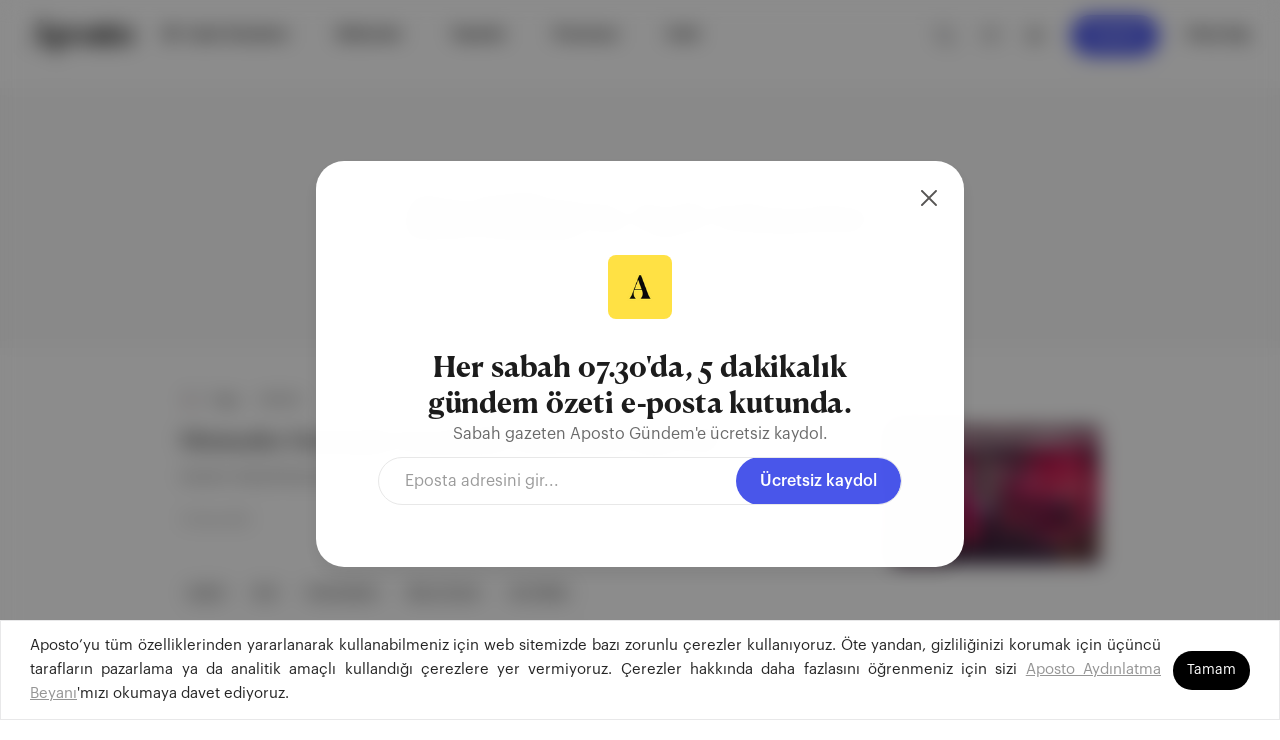

--- FILE ---
content_type: application/javascript; charset=UTF-8
request_url: https://aposto.com/_next/static/chunks/pages/download-94f2edc2041d4cae.js
body_size: 989
content:
(self.webpackChunk_N_E=self.webpackChunk_N_E||[]).push([[1715],{46131:function(t,e,i){(window.__NEXT_P=window.__NEXT_P||[]).push(["/download",function(){return i(66347)}])},66347:function(t,e,i){"use strict";i.r(e),i.d(e,{__N_SSG:function(){return Z},default:function(){return C}});var n=i(85893),o=i(10686),d=i(25675),s=i.n(d),a=i(58293),r=i(19521);let l=r.ZP.div.withConfig({componentId:"sc-4bf75de4-0"})(["display:flex;flex-direction:column;align-items:center;@media (max-width:","){padding-left:20px;padding-right:20px;}"],t=>t.theme.sizes.lg);var c=r.ZP.div.withConfig({componentId:"sc-4bf75de4-1"})(["display:flex;flex-direction:column;align-items:center;justify-content:center;margin-top:52px;text-align:center;width:",";a{text-decoration:none;width:100%;}"],t=>t.theme.sizes.full);let m=r.ZP.h1.withConfig({componentId:"sc-4bf75de4-2"})(["font-family:",";font-weight:400;font-size:60px;line-height:60px;text-align:center;color:",";margin-bottom:16px;@media (max-width:","){font-size:40px;line-height:54px;}"],t=>t.theme.font.secondary,t=>t.theme.text.primary,t=>t.theme.sizes.md),h=r.ZP.p.withConfig({componentId:"sc-4bf75de4-3"})(["font-family:",";font-weight:400;font-size:24px;line-height:35px;color:",";margin-bottom:52px;@media (max-width:","){font-size:16px;line-height:25px;}"],t=>t.theme.font.primary,t=>t.theme.text.primary,t=>t.theme.sizes.md),p=r.ZP.div.withConfig({componentId:"sc-4bf75de4-4"})(["width:",";display:flex;flex-direction:row;justify-content:center;align-items:center;position:relative;@media (max-width:","){display:none;}"],t=>t.theme.sizes.full,t=>t.theme.sizes.lg),x=r.ZP.div.withConfig({componentId:"sc-4bf75de4-5"})(["display:flex;justify-content:center;background:#ffffff;box-shadow:0px 4px 8px rgba(0,0,0,0.04);border-radius:20px;padding:15px;margin-left:-32px;"]),f=r.ZP.div.withConfig({componentId:"sc-4bf75de4-6"})(["max-width:",";display:flex;flex-direction:row;align-items:center;"],t=>t.theme.sizes.lg),g=r.ZP.p.withConfig({componentId:"sc-4bf75de4-7"})(["font-family:",";font-weight:400;font-size:20px;line-height:30px;color:",";margin-left:8px;margin-bottom:0;"],t=>t.theme.font.primary,t=>t.theme.text.primary),w=r.ZP.div.withConfig({componentId:"sc-4bf75de4-8"})(["display:none;justify-content:center;align-items:center;max-width:150px;width:100%;@media (max-width:","){display:flex;}"],t=>t.theme.sizes.lg),u=r.ZP.div.withConfig({componentId:"sc-4bf75de4-9"})(["position:relative;display:flex;width:100%;max-width:350px;margin-top:100px;margin-bottom:100px;@media (max-width:","){max-width:250px;}"],t=>t.theme.sizes.md);var j=i(11041),y=i(41664),b=i.n(y),_=i(26012),z=()=>{let{t}=(0,o.$G)("common");return(0,n.jsx)(l,{children:(0,n.jsxs)(c,{children:[(0,n.jsx)(m,{children:t("download.tagline")}),(0,n.jsx)(h,{children:t("download.subTag")}),(0,n.jsxs)(p,{children:[(0,n.jsx)(x,{children:(0,n.jsx)(s(),{src:(0,a.Z)("https://images.aposto.com/com.aposto/qr-code.png","240"),alt:"download-qr-aposto",width:"120",height:"120"})}),(0,n.jsxs)(f,{children:[(0,n.jsx)(j.Z,{icon:"arrow-right",size:"50px"}),(0,n.jsx)(g,{children:t("download.scanTag")})]})]}),(0,n.jsx)(w,{children:(0,n.jsx)(b(),{target:"_blank",href:"https://onelink.to/tghrrd",children:(0,n.jsx)(_.$P,{text:t("download.downloadTag")})})}),(0,n.jsx)(u,{children:(0,n.jsx)(s(),{src:(0,a.Z)("https://images.aposto.com/web/images/walkthrough/image-1.png","700","1420"),alt:"device",width:"0",height:"0",sizes:"100vw",style:{width:"100%",height:"auto"}})})]})})},v=i(9008),P=i.n(v),Z=!0;function C(){let{t}=(0,o.$G)("common");return(0,n.jsxs)(n.Fragment,{children:[(0,n.jsxs)(P(),{children:[(0,n.jsxs)("title",{children:["Aposto | ",t("download.tagline")]}),(0,n.jsx)("link",{rel:"canonical",href:"https://aposto.com/download"},"canonical"),(0,n.jsx)("meta",{property:"og:url",content:"https://aposto.com/download"},"og:url"),(0,n.jsx)("meta",{property:"og:title",content:"Aposto | ".concat(t("download.tagline"))},"og:title"),(0,n.jsx)("meta",{name:"twitter:card",content:"summary_large_image"},"twitter:card"),(0,n.jsx)("meta",{name:"twitter:site",content:"@apostonews"},"twitter:site"),(0,n.jsx)("meta",{name:"twitter:title",content:"Aposto | ".concat(t("footer.download"))},"twitter:title")]}),(0,n.jsx)(z,{})]})}}},function(t){t.O(0,[2888,9774,179],function(){return t(t.s=46131)}),_N_E=t.O()}]);

--- FILE ---
content_type: text/plain; charset=utf-8
request_url: https://firestore.googleapis.com/google.firestore.v1.Firestore/Listen/channel?VER=8&database=projects%2Faposto-news%2Fdatabases%2F(default)&RID=60536&CVER=22&X-HTTP-Session-Id=gsessionid&zx=1stn0pw0edjl&t=1
body_size: -132
content:
51
[[0,["c","cmUJHKIB-YAjCEAKPkmOSA","",8,12,30000]]]
